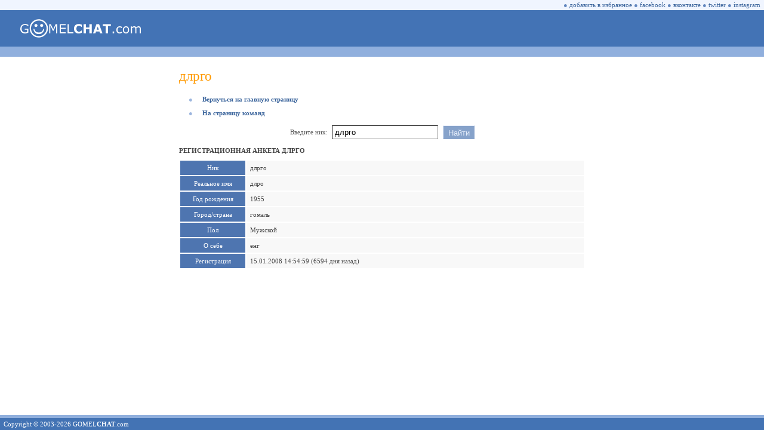

--- FILE ---
content_type: text/html; charset=utf-8
request_url: https://gomelchat.com/%D0%B4%D0%BB%D1%80%D0%B3%D0%BE
body_size: 7059
content:
<html lang="ru"><head prefix="og: http://ogp.me/ns# fb: http://ogp.me/ns/fb# website: http://ogp.me/ns/website#"><title>длрго • Гомель Чат</title><link rel="dns-prefetch" href="//www.google-analytics.com"><link rel="preconnect" href="https://www.google-analytics.com" crossorigin><link rel="dns-prefetch" href="//mc.yandex.ru"><link rel="preconnect" href="https://mc.yandex.ru" crossorigin><link rel="shortcut icon" href="/favicon.ico"><link rel="apple-touch-icon" href="/apple-touch-icon.png"><meta charset="UTF-8"><meta name="viewport" content="width=device-width, initial-scale=1, minimal-ui, viewport-fit=cover"><meta name="mobile-web-app-capable" content="yes"><meta name="apple-mobile-web-app-capable" content="yes"><meta name="apple-mobile-web-app-status-bar-style" content="translucent-black"><meta name="apple-mobile-web-app-title" content="Гомель Чат"><meta name="format-detection" content="telephone=no"><link rel="canonical" href="https://gomelchat.com/%D0%B4%D0%BB%D1%80%D0%B3%D0%BE"><meta name="description" content="Профиль пользователя длрго в анонимном чате Гомель Чат. Реальное имя, год рождения, город/страна, пол и фотографии."><meta name="twitter:card" content="summary_large_image"><meta name="twitter:site" content="@gomelchat"><meta name="twitter:creator" content="@gomelchat"><meta name="robots" content="noyaca"><meta property="fb:app_id" content="462671954130052"><meta property="og:type" content="website"><meta property="og:locale" content="ru_RU"><meta property="og:site_name" content="Гомель Чат"><meta property="og:url" content="https://gomelchat.com/%D0%B4%D0%BB%D1%80%D0%B3%D0%BE"><meta property="og:title" content="длрго • Гомель Чат"><meta property="og:description" content="Профиль пользователя длрго в анонимном чате Гомель Чат. Реальное имя, год рождения, город/страна, пол и фотографии."><meta property="og:image" content="https://gomelchat.com/gomelchat.png"><meta property="og:image:alt" content="длрго • Гомель Чат"><style>@font-face{font-family:'Wingdings';font-display:swap;font-style:normal;font-weight:normal;src:url('/font/wingdings.woff') format('woff')}::-webkit-scrollbar{width:17px;height:17px}::-webkit-scrollbar-button{width:17px;height:17px;background:#90afdd;display:block}::-webkit-scrollbar-thumb{background:#f0f5ff}::-webkit-scrollbar-track{background:#90afdd}::-webkit-scrollbar-corner{background:#90afdd}@-ms-viewport{width:device-width}input,textarea,select,option{-webkit-border-radius:0}select{-webkit-border-radius:0;appearance:none;-webkit-appearance:none;-moz-appearance:none}html,body{height:100%;width:100%;margin:0;padding:0;-webkit-text-size-adjust:100%;-webkit-tap-highlight-color:rgba(0,0,0,0)}OL{padding-left:31px;padding-right:0;margin-left:0;margin-right:0}TD{FONT-FAMILY:Verdana;FONT-SIZE:11px;COLOR:#444444}A:LINK,A:VISITED{TEXT-DECORATION:NONE;COLOR:#39639B}A:ACTIVE{TEXT-DECORATION:NONE;COLOR:#39639B}A:HOVER{TEXT-DECORATION:NONE;COLOR:#FF9900}.pointer:HOVER{TEXT-DECORATION:NONE;COLOR:#FF9900;cursor:pointer}.pointer{TEXT-DECORATION:NONE;COLOR:#39639B;cursor:pointer}.TMN{PADDING-BOTTOM:10px}h1{COLOR:#FF9900;FONT-SIZE:23px;font-weight:normal;PADDING-TOP:10px;PADDING-BOTTOM:8px;margin-top:0;margin-bottom:0}h2{font-size:11px;font-weight:bold;text-transform:uppercase}.error404{font-family:Wingdings;FONT-SIZE:30em;COLOR:#4373B5;font-weight:normal;margin-top:0;margin-bottom:0}.MB{FONT-SIZE:11px;COLOR:#9BB5DE}.MT{FONT-SIZE:11px;COLOR:#6287BF}.MA{FONT-SIZE:11px;COLOR:#9BB5DE;PADDING-LEFT:16px;PADDING-RIGHT:16px}.MR{FONT-SIZE:11px;COLOR:#F08C00;PADDING-LEFT:16px;PADDING-RIGHT:16px}.ME{FONT-SIZE:11px;COLOR:#F08C00}.RE{FONT-SIZE:11px;COLOR:#F08C00;PADDING-LEFT:11px;PADDING-RIGHT:16px}.itext{appearance:none;-webkit-appearance:none;FONT-FAMILY:Arial;font-size:13px;color:black;border-style:solid;BORDER-WIDTH:1px;border-color:#000000 #999999 #999999 #000000;background-color:#FFFFFF;height:23px;margin:0;padding:0;padding-left:4px;padding-right:4px}.isel{appearance:none;-webkit-appearance:none;-moz-appearance:none;FONT-FAMILY:Arial;font-size:13px;color:black;border-style:solid;BORDER-WIDTH:1px;border-color:#000000 #999999 #999999 #000000;height:23px;margin:0;padding:0;padding-top:1px;padding-left:8px;padding-right:7px}.ibut{appearance:none;-webkit-appearance:none;FONT-FAMILY:Arial;font-size:13px;color:#E5EDFA;border-style:solid;BORDER-WIDTH:1px;border-color:#E5EDFA #86A2CA #86A2CA #E5EDFA;background-color:#86A2CA;height:23px;margin:0;padding:0;padding-top:1px;padding-left:8px;padding-right:7px}.title2{color:#FFFFFF;background:#90AFDD}.title{color:#f8f8ff;background:#4E75B0}a.title,a:link.title,a:visited.title,a:hover.title,a:active.title{color:white}.ttr{background:#9999cc}.ttd{font:11px Verdana;color:#ffffff;background:#4E75B0;text-align:center}a:link.ttd{color:#eeeeff}a:active.ttd{color:#ffcccc}a:visited.ttd{color:#eeeeff}a:hover.ttd{color:#ffffff;background:#444477}.btr{background:#F8F8F8;font:11px Verdana}.btd{font:11px Verdana;word-wrap:break-word}.btd2{text-align:center;font:11px Verdana}.nicklist{color:#39639B;font:11px Verdana;font-weight:bold}.nicklist_long{color:#39639B;font:11px Arial}.melist{color:#b07050;font-weight:bold}.clist{font:11px Verdana;color:#005500}.clistc2{font:11px Verdana;color:#ff0000;background:#ffeebb}.clistc0{font:11px Verdana;color:#006600;background:#ddffdd}.clistaway{font:11px Verdana;color:#888888}.tsy{font:16px Tahoma;border-width:1px;border-color:#999999;background-color:#ffffff}.s7{font-size:9px;font-family:Small Fonts}.s8{font-size:11px;font-family:Tahoma}.fraza{font-size:12px;BORDER-WIDTH:0px;color:#666699;BACKGROUND-COLOR:#FFFFFF}.lag_digit{font-size:9px;font-family:Verdana;color:#444444}.smile{cursor:pointer;position:relative;top:1px}img,input[src$=".gif"]{image-rendering:optimizeSpeed;image-rendering:-moz-crisp-edges;image-rendering:-o-crisp-edges;image-rendering:-webkit-optimize-contrast;image-rendering:optimize-contrast;image-rendering:crisp-edges;image-rendering:pixelated;-ms-interpolation-mode:nearest-neighbor}.checks{font-size:0px;width:13px;height:13px}#galleryOverlay{width:100%;height:100%;position:fixed;top:0;left:0;opacity:0;z-index:100000;background-color:#222;background-color:rgba(0,0,0,.8);overflow:hidden;display:none;-moz-transition:opacity 1s ease;-webkit-transition:opacity 1s ease;transition:opacity 1s ease}#galleryOverlay.visible{opacity:1}#gallerySlider{height:100%;left:0;top:0;width:100%;white-space:nowrap;position:absolute;-moz-transition:left 0.4s ease;-webkit-transition:left 0.4s ease;transition:left 0.4s ease}#gallerySlider .placeholder{background:url(/im/preloader.gif) no-repeat center center;height:100%;line-height:1px;text-align:center;width:100%;display:inline-block}#gallerySlider .placeholder:before{content:"";display:inline-block;height:50%;width:1px;margin-right:-1px}#gallerySlider .placeholder img{display:inline-block;max-height:100%;max-width:100%;vertical-align:middle}#gallerySlider.rightSpring{-moz-animation:rightSpring 0.3s;-webkit-animation:rightSpring 0.3s}#gallerySlider.leftSpring{-moz-animation:leftSpring 0.3s;-webkit-animation:leftSpring 0.3s}@-moz-keyframes rightSpring{0%{margin-left:0}50%{margin-left:-30px}100%{margin-left:0}}@-moz-keyframes leftSpring{0%{margin-left:0}50%{margin-left:30px}100%{margin-left:0}}@-webkit-keyframes rightSpring{0%{margin-left:0}50%{margin-left:-30px}100%{margin-left:0}}@-webkit-keyframes leftSpring{0%{margin-left:0}50%{margin-left:30px}100%{margin-left:0}}#prevArrow,#nextArrow{border:none;text-decoration:none;background:url(/im/arrows.png) no-repeat;opacity:.5;cursor:pointer;position:absolute;width:43px;height:58px;top:50%;margin-top:-29px;-moz-transition:opacity 0.2s ease;-webkit-transition:opacity 0.2s ease;transition:opacity 0.2s ease}#prevArrow:hover,#nextArrow:hover{opacity:1}#prevArrow{background-position:left top;left:40px}#nextArrow{background-position:right top;right:40px}</style><script>(function(i,s,o,g,r,a,m){i.GoogleAnalyticsObject=r;i[r]=i[r]||function(){(i[r].q=i[r].q||[]).push(arguments)},i[r].l=1*new Date();a=s.createElement(o),m=s.getElementsByTagName(o)[0];a.async=1;a.src=g;m.parentNode.insertBefore(a,m)})(window,document,'script','https://www.google-analytics.com/analytics.js','ga');ga('create','UA-106045893-1','auto');ga('send','pageview');</script><script>(function(d,w,c){(w[c]=w[c]||[]).push(function(){try{w.yaCounter46130274=new Ya.Metrika({id:46130274,clickmap:!0,trackLinks:!0,accurateTrackBounce:!0})}catch(e){}});var n=d.getElementsByTagName("script")[0],s=d.createElement("script"),f=function(){n.parentNode.insertBefore(s,n)};s.type="text/javascript";s.async=!0;s.src="https://mc.yandex.ru/metrika/watch.js";if(w.opera=="[object Opera]"){d.addEventListener("DOMContentLoaded",f,!1)}else{f()}})(document,window,"yandex_metrika_callbacks");</script><noscript><img src="https://mc.yandex.ru/watch/46130274" style="position:absolute;left:-9999px" alt=""></noscript><script defer>function rudr_favorite(a){pageTitle='Гомель Чат';pageURL='https://gomelchat.com/';try{eval("window.external.AddFa-vorite(pageURL, pageTitle)".replace(/-/g,''));}
catch(e){try{window.sidebar.addPanel(pageTitle,pageURL,"");}
catch(e){if(typeof(opera)=="object"){a.rel="sidebar";a.title=pageTitle;a.url=pageURL;return true;}else{alert('Нажмите '+(navigator.userAgent.toLowerCase().indexOf('mac')!=-1?'Cmd':'Ctrl')+'+D чтобы добавить Гомель Чат в избранное.');}}}
return false;}</script></head><body><TABLE CELLSPACING=0 CELLPADDING=0 BORDER=0 WIDTH=100% HEIGHT=100%><TR VALIGN=TOP><TD><TABLE CELLSPACING=0 CELLPADDING=0 BORDER=0 WIDTH=100% BGCOLOR=#F0F5FF><TR><TD HEIGHT=17 ALIGN=RIGHT><SPAN CLASS=MT>&#9679;</SPAN>&nbsp;<span class=pointer onclick="return rudr_favorite(this);" TITLE="добавить Гомель Чат в избранное">добавить в избранное</span>&nbsp;<SPAN CLASS=MT>&#9679;</SPAN>&nbsp;<a class=pointer href="https://facebook.com/gomelchat" target="_blank" TITLE="Гомель Чат на Facebook" rel="nofollow">facebook</a>&nbsp;<SPAN CLASS=MT>&#9679;</SPAN>&nbsp;<a class=pointer href="https://vk.com/gomelchat" target="_blank" TITLE="Гомель Чат на Вконтакте" rel="nofollow">вконтакте</a>&nbsp;<SPAN CLASS=MT>&#9679;</SPAN>&nbsp;<a class=pointer href="https://twitter.com/gomelchat" target="_blank" TITLE="Гомель Чат на Twitter" rel="nofollow">twitter</a>&nbsp;<SPAN CLASS=MT>&#9679;</SPAN>&nbsp;<a class=pointer href="https://instagram.com/gomelchat" target="_blank" TITLE="Гомель Чат на Instagram" rel="nofollow">instagram</a>&nbsp;&nbsp;</TD></TR></TABLE><TABLE CELLSPACING=0 CELLPADDING=0 BORDER=0 WIDTH=100% BGCOLOR=#4373B5><TR><TD HEIGHT=61><A HREF="/"><img src=/im/gomelchat.svg width=202 height=31 border=0 hspace=34 alt="Анонимный чат • Гомель Чат" title="Анонимный чат • Гомель Чат"></A></TD><TD WIDTH=100% ALIGN=CENTER><TABLE CELLSPACING=0 CELLPADDING=0 BORDER=0 WIDTH=100%><TR><TD ALIGN=CENTER></TD></TR></TABLE></TD><TD WIDTH=34></TD></TR></TABLE><TABLE CELLSPACING=0 CELLPADDING=0 BORDER=0 WIDTH=100% BGCOLOR=#90AFDD><TR><TD HEIGHT=17></TD></TR></TABLE><TABLE CELLSPACING=0 CELLPADDING=10 BORDER=0 WIDTH=100% ALIGN=CENTER BGCOLOR=#FFFFFF style="width:100%;min-width:600px;max-width:700px;display:block"><TR><TD VALIGN=TOP><h1>длрго</h1><P><SPAN CLASS=MA>&#9679;</SPAN><a href='/'><b>Вернуться на главную страницу</b></a></P><P><SPAN CLASS=MA>&#9679;</SPAN><a href=/operation><b>На страницу команд</b></a></P><script defer>function changenav(){window.location.href='/'+document.forms[0].elements.username.value;return!1};</script><form action=/ method=get style="font-size:0px" onsubmit="return changenav();"><input type=hidden name=ID value=731951457c04486c6a53046c20318418><TABLE CELLSPACING=0 CELLPADDING=4 BORDER=0 ALIGN=CENTER><TR><TD>Введите ник:</TD><TD><input class=itext type=text name='username' value="длрго" maxlength=16></TD><TD><input class=ibut type=submit value="Найти"></TD></TR></TABLE></form><TABLE CELLSPACING='0' CELLPADDING='0' BORDER='0' ALIGN='CENTER'><TR></TR></TABLE><h2>Регистрационная анкета длрго</h2><table border=0 cellspacing=2 cellpadding=6 align=center width=100% style='table-layout:fixed'><tr class=ttr><td class=ttd width=97 valign=top nowrap>Ник</td><td class=btr><span class=btd>длрго</span></td></tr><tr class=ttr><td class=ttd width=97 valign=top nowrap>Реальное имя</td><td class=btr><span class=btd>длро</span></td></tr><tr class=ttr><td class=ttd width=97 valign=top nowrap>Год рождения</td><td class=btr><span class=btd>1955</span></td></tr><tr class=ttr><td class=ttd width=97 valign=top nowrap>Город/страна</td><td class=btr><span class=btd>гомаль</span></td></tr><tr class=ttr><td class=ttd width=97 valign=top nowrap>Пол</td><td class=btr><span class=btd>Мужской</span></td></tr><tr class=ttr><td class=ttd width=97 valign=top nowrap>О себе</td><td class=btr><span class=btd>енг</span></td></tr><tr class=ttr><td class=ttd width=97 valign=top nowrap>Регистрация</td><td class=btr><span class=btd>15.01.2008 14:54:59 (6594 дня назад)</span></td></tr>
</table></TD></TR></TABLE></TD></TR><TR><TD VALIGN=BOTTOM><TABLE CELLSPACING=0 CELLPADDING=0 BORDER=0 WIDTH=100% BGCOLOR=#90AFDD><TR><TD HEIGHT=5></TD></TR></TABLE><TABLE CELLSPACING=0 CELLPADDING=0 BORDER=0 WIDTH=100% BGCOLOR=#4373B4><TR><TD WIDTH=100% HEIGHT=20 ALIGN=LEFT STYLE="COLOR:#FFFFFF">&nbsp;&nbsp;Copyright &copy; 2003-2026 GOMEL<B>CHAT</B>.com</TD></TR></TABLE></TD></TR></TABLE><script src="/js/jquery-1.12.4.min.js"></script><script src="/js/touchTouch.js"></script><script async>$(document).ready(function(){ $('#thumbs a').touchTouch();});</script></body></html>


--- FILE ---
content_type: application/javascript
request_url: https://gomelchat.com/js/touchTouch.js
body_size: 734
content:
(function(){var overlay=$('<div id="galleryOverlay">'),slider=$('<div id="gallerySlider">'),prevArrow=$('<a id="prevArrow"></a>'),nextArrow=$('<a id="nextArrow"></a>'),overlayVisible=!1;$.fn.touchTouch=function(){var placeholders=$([]),index=0,allitems=this,items=allitems;overlay.hide().appendTo('body');slider.appendTo(overlay);items.each(function(){placeholders=placeholders.add($('<div class="placeholder">'))});slider.append(placeholders).on('click',function(e){if(!$(e.target).is('img')){hideOverlay()}});$('body').on('touchstart','#gallerySlider img',function(e){var touch=e.originalEvent,startX=touch.changedTouches[0].pageX;slider.on('touchmove',function(e){e.preventDefault();touch=e.originalEvent.touches[0]||e.originalEvent.changedTouches[0];if(touch.pageX-startX>10){slider.off('touchmove');showPrevious()}
else if(touch.pageX-startX<-10){slider.off('touchmove');showNext()}});return!1}).on('touchend',function(){slider.off('touchmove')});items.on('click',function(e){e.preventDefault();var $this=$(this),galleryName,selectorType,$closestGallery=$this.parent().closest('[data-gallery]');if($this.attr('data-gallery')){galleryName=$this.attr('data-gallery');selectorType='item'}else if($closestGallery.length){galleryName=$closestGallery.attr('data-gallery');selectorType='ancestor'}
if(galleryName&&selectorType=='item'){items=$('[data-gallery='+galleryName+']')}else if(galleryName&&selectorType=='ancestor'){items=items.filter(function(){return $(this).parent().closest('[data-gallery]').length})}
index=items.index(this);showOverlay(index);showImage(index);preload(index+1);preload(index-1)});if(!("ontouchstart"in window)){overlay.append(prevArrow).append(nextArrow);prevArrow.click(function(e){e.preventDefault();showPrevious()});nextArrow.click(function(e){e.preventDefault();showNext()})}
$(window).bind('keydown',function(e){if(e.keyCode==37){showPrevious()}
else if(e.keyCode==39){showNext()}
else if(e.keyCode==27){hideOverlay()}});function showOverlay(index){if(overlayVisible){return!1}
overlay.show();setTimeout(function(){overlay.addClass('visible')},100);offsetSlider(index);overlayVisible=!0}
function hideOverlay(){if(!overlayVisible){return!1}
overlay.hide().removeClass('visible');overlayVisible=!1;$('.placeholder').empty();items=allitems}
function offsetSlider(index){slider.css('left',(-index*100)+'%')}
function preload(index){setTimeout(function(){showImage(index)},1000)}
function showImage(index){if(index<0||index>=items.length){return!1}
loadImage(items.eq(index).attr('href'),function(){placeholders.eq(index).html(this)})}
function loadImage(src,callback){var img=$('<img>').on('load',function(){callback.call(img)});img.attr('src',src)}
function showNext(){if(index+1<items.length){index++;offsetSlider(index);preload(index+1)}
else{slider.addClass('rightSpring');setTimeout(function(){slider.removeClass('rightSpring')},500)}}
function showPrevious(){if(index>0){index--;offsetSlider(index);preload(index-1)}
else{slider.addClass('leftSpring');setTimeout(function(){slider.removeClass('leftSpring')},500)}}}})(jQuery)